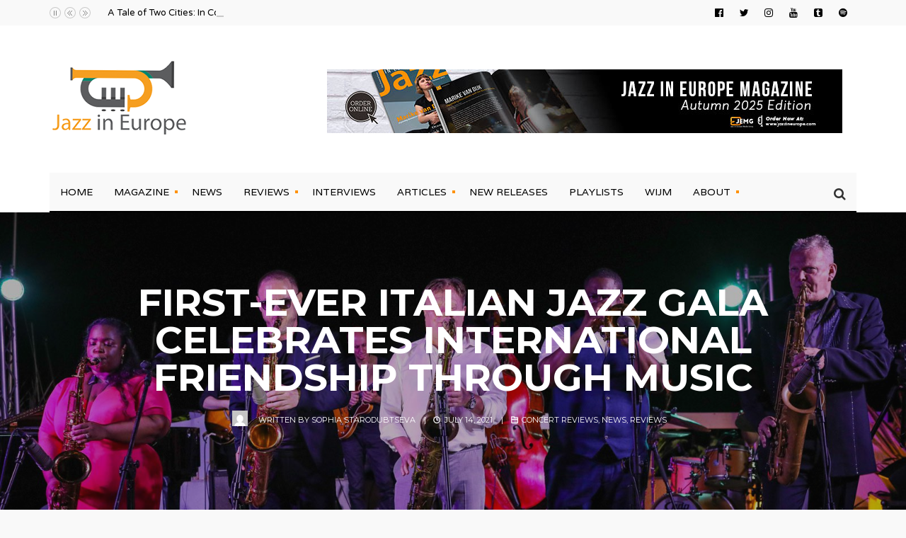

--- FILE ---
content_type: text/html; charset=UTF-8
request_url: https://jazzineurope.mfmmedia.nl/2021/07/first-ever-italian-jazz-gala-celebrates-international-friendship-through-music/
body_size: 15118
content:
<div class="display:none" style="display:none">
<li><a href="https://clotheslinetinyhomes.com/house-photos/"title="Ojktoto">Ojktoto</a></li>
<li><a href="https://www.metroartsnashville.com/lending-library/"title="Hondatoto">Hondatoto</a></li>
<li><a href="https://www.muzeummb.cz/"title="Hondatoto">Hondatoto</a></li>
</div>


<!DOCTYPE html>
<html lang="en-GB">
<!--<![endif]-->
<head><meta charset="UTF-8">

<!-- Set the viewport width to device width for mobile -->
<meta name="viewport" content="width=device-width, initial-scale=1, maximum-scale=1" />

<link rel="pingback" href="https://jazzineurope.mfmmedia.nl/xmlrpc.php" />

<title>First-ever Italian Jazz Gala celebrates international friendship through music &#8211; Jazz in Europe</title>
                        <script>
                            /* You can add more configuration options to webfontloader by previously defining the WebFontConfig with your options */
                            if ( typeof WebFontConfig === "undefined" ) {
                                WebFontConfig = new Object();
                            }
                            WebFontConfig['google'] = {families: ['Varela+Round:400', 'Varela:400', 'Montserrat:100,200,300,400,500,600,700,800,900,100italic,200italic,300italic,400italic,500italic,600italic,700italic,800italic,900italic']};

                            (function() {
                                var wf = document.createElement( 'script' );
                                wf.src = 'https://ajax.googleapis.com/ajax/libs/webfont/1.5.3/webfont.js';
                                wf.type = 'text/javascript';
                                wf.async = 'true';
                                var s = document.getElementsByTagName( 'script' )[0];
                                s.parentNode.insertBefore( wf, s );
                            })();
                        </script>
                        <link rel='dns-prefetch' href='//cdn.jsdelivr.net' />
<link rel='dns-prefetch' href='//s.w.org' />
<link rel="alternate" type="application/rss+xml" title="Jazz in Europe &raquo; Feed" href="https://jazzineurope.mfmmedia.nl/feed/" />
<link rel="alternate" type="application/rss+xml" title="Jazz in Europe &raquo; Comments Feed" href="https://jazzineurope.mfmmedia.nl/comments/feed/" />
		<script type="text/javascript">
			window._wpemojiSettings = {"baseUrl":"https:\/\/s.w.org\/images\/core\/emoji\/11\/72x72\/","ext":".png","svgUrl":"https:\/\/s.w.org\/images\/core\/emoji\/11\/svg\/","svgExt":".svg","source":{"concatemoji":"https:\/\/jazzineurope.mfmmedia.nl\/wp-includes\/js\/wp-emoji-release.min.js?ver=4.9.28"}};
			!function(e,a,t){var n,r,o,i=a.createElement("canvas"),p=i.getContext&&i.getContext("2d");function s(e,t){var a=String.fromCharCode;p.clearRect(0,0,i.width,i.height),p.fillText(a.apply(this,e),0,0);e=i.toDataURL();return p.clearRect(0,0,i.width,i.height),p.fillText(a.apply(this,t),0,0),e===i.toDataURL()}function c(e){var t=a.createElement("script");t.src=e,t.defer=t.type="text/javascript",a.getElementsByTagName("head")[0].appendChild(t)}for(o=Array("flag","emoji"),t.supports={everything:!0,everythingExceptFlag:!0},r=0;r<o.length;r++)t.supports[o[r]]=function(e){if(!p||!p.fillText)return!1;switch(p.textBaseline="top",p.font="600 32px Arial",e){case"flag":return s([55356,56826,55356,56819],[55356,56826,8203,55356,56819])?!1:!s([55356,57332,56128,56423,56128,56418,56128,56421,56128,56430,56128,56423,56128,56447],[55356,57332,8203,56128,56423,8203,56128,56418,8203,56128,56421,8203,56128,56430,8203,56128,56423,8203,56128,56447]);case"emoji":return!s([55358,56760,9792,65039],[55358,56760,8203,9792,65039])}return!1}(o[r]),t.supports.everything=t.supports.everything&&t.supports[o[r]],"flag"!==o[r]&&(t.supports.everythingExceptFlag=t.supports.everythingExceptFlag&&t.supports[o[r]]);t.supports.everythingExceptFlag=t.supports.everythingExceptFlag&&!t.supports.flag,t.DOMReady=!1,t.readyCallback=function(){t.DOMReady=!0},t.supports.everything||(n=function(){t.readyCallback()},a.addEventListener?(a.addEventListener("DOMContentLoaded",n,!1),e.addEventListener("load",n,!1)):(e.attachEvent("onload",n),a.attachEvent("onreadystatechange",function(){"complete"===a.readyState&&t.readyCallback()})),(n=t.source||{}).concatemoji?c(n.concatemoji):n.wpemoji&&n.twemoji&&(c(n.twemoji),c(n.wpemoji)))}(window,document,window._wpemojiSettings);
		</script>
		<style type="text/css">
img.wp-smiley,
img.emoji {
	display: inline !important;
	border: none !important;
	box-shadow: none !important;
	height: 1em !important;
	width: 1em !important;
	margin: 0 .07em !important;
	vertical-align: -0.1em !important;
	background: none !important;
	padding: 0 !important;
}
</style>
<link rel='stylesheet' id='mllc-view-css-css'  href='https://jazzineurope.mfmmedia.nl/wp-content/plugins/mastermag/layoutcreator/assets/stylesheets/mllc-view.css?ver=1768646819' type='text/css' media='all' />
<link rel='stylesheet' id='elite_player_style-css'  href='https://jazzineurope.mfmmedia.nl/wp-content/plugins/Elite-video-player/css/elite.min.css?ver=2.3.9' type='text/css' media='all' />
<link rel='stylesheet' id='elite_player_icons-css'  href='https://jazzineurope.mfmmedia.nl/wp-content/plugins/Elite-video-player/css/elite-font-awesome.min.css?ver=2.3.9' type='text/css' media='all' />
<link rel='stylesheet' id='elite_player_scrollbar-css'  href='https://jazzineurope.mfmmedia.nl/wp-content/plugins/Elite-video-player/css/jquery.mCustomScrollbar.min.css?ver=2.3.9' type='text/css' media='all' />
<link rel='stylesheet' id='contact-form-7-css'  href='https://jazzineurope.mfmmedia.nl/wp-content/plugins/contact-form-7/includes/css/styles.css?ver=5.0.3' type='text/css' media='all' />
<link rel='stylesheet' id='woocommerce-layout-css'  href='https://jazzineurope.mfmmedia.nl/wp-content/plugins/woocommerce/assets/css/woocommerce-layout.css?ver=3.7.3' type='text/css' media='all' />
<link rel='stylesheet' id='woocommerce-smallscreen-css'  href='https://jazzineurope.mfmmedia.nl/wp-content/plugins/woocommerce/assets/css/woocommerce-smallscreen.css?ver=3.7.3' type='text/css' media='only screen and (max-width: 768px)' />
<link rel='stylesheet' id='woocommerce-general-css'  href='https://jazzineurope.mfmmedia.nl/wp-content/plugins/woocommerce/assets/css/woocommerce.css?ver=3.7.3' type='text/css' media='all' />
<style id='woocommerce-inline-inline-css' type='text/css'>
.woocommerce form .form-row .required { visibility: visible; }
</style>
<link rel='stylesheet' id='wp_review-style-css'  href='https://jazzineurope.mfmmedia.nl/wp-content/plugins/wp-review/assets/css/wp-review.css?ver=4.0.17' type='text/css' media='all' />
<link rel='stylesheet' id='wc-gateway-ppec-frontend-css'  href='https://jazzineurope.mfmmedia.nl/wp-content/plugins/woocommerce-gateway-paypal-express-checkout/assets/css/wc-gateway-ppec-frontend.css?ver=4.9.28' type='text/css' media='all' />
<link rel='stylesheet' id='portal-custom-style-css'  href='https://jazzineurope.mfmmedia.nl/wp-content/themes/designed/styles/custom-style.css?ver=4.9.28' type='text/css' media='all' />
<link rel='stylesheet' id='designed-default_style-css'  href='https://jazzineurope.mfmmedia.nl/wp-content/themes/designed/style.css?ver=4.9.28' type='text/css' media='all' />
<link rel='stylesheet' id='prettyPhoto-css'  href='https://jazzineurope.mfmmedia.nl/wp-content/themes/designed/styles/prettyPhoto.css?ver=4.9.28' type='text/css' media='all' />
<link rel='stylesheet' id='font-awesome-css'  href='https://jazzineurope.mfmmedia.nl/wp-content/themes/designed/styles/font-awesome.min.css?ver=4.9.28' type='text/css' media='all' />
<link rel='stylesheet' id='woocommerce_frontend_styles-css'  href='https://jazzineurope.mfmmedia.nl/wp-content/plugins/woocommerce/assets/css/woocommerce.css?ver=4.9.28' type='text/css' media='all' />
<link rel='stylesheet' id='designed-woo-custom-css'  href='https://jazzineurope.mfmmedia.nl/wp-content/themes/designed/styles/woo-custom.css?ver=4.9.28' type='text/css' media='all' />
<link rel='stylesheet' id='designed-mobile-css'  href='https://jazzineurope.mfmmedia.nl/wp-content/themes/designed/style-mobile.css?ver=4.9.28' type='text/css' media='all' />
<script type='text/javascript' src='https://jazzineurope.mfmmedia.nl/wp-includes/js/jquery/jquery.js?ver=1.12.4'></script>
<script type='text/javascript' src='https://jazzineurope.mfmmedia.nl/wp-includes/js/jquery/jquery-migrate.min.js?ver=1.4.1'></script>
<script type='text/javascript' src='https://jazzineurope.mfmmedia.nl/wp-content/plugins/Elite-video-player/js/embed.js?ver=2.3.9'></script>
<script type='text/javascript' src='https://cdn.jsdelivr.net/npm/hls.js@latest?ver=2.3.9'></script>
<script type='text/javascript' src='https://jazzineurope.mfmmedia.nl/wp-content/plugins/Elite-video-player/js/jquery.mCustomScrollbar.min.js?ver=2.3.9'></script>
<script type='text/javascript' src='https://jazzineurope.mfmmedia.nl/wp-content/plugins/Elite-video-player/js/froogaloop.min.js?ver=2.3.9'></script>
<script type='text/javascript' src='https://jazzineurope.mfmmedia.nl/wp-content/plugins/Elite-video-player/js/THREEx.FullScreen.min.js?ver=2.3.9'></script>
<script type='text/javascript' src='https://jazzineurope.mfmmedia.nl/wp-content/plugins/Elite-video-player/js/Playlist.min.js?ver=2.3.9'></script>
<script type='text/javascript' src='https://jazzineurope.mfmmedia.nl/wp-content/plugins/Elite-video-player/js/videoPlayer.min.js?ver=2.3.9'></script>
<script type='text/javascript' src='https://jazzineurope.mfmmedia.nl/wp-content/plugins/Elite-video-player/js/ZeroClipboard.min.js?ver=2.3.9'></script>
<script type='text/javascript' src='https://jazzineurope.mfmmedia.nl/wp-content/themes/designed/js/jquery-scrolltofixed-min.js?ver=4.9.28'></script>
<link rel='https://api.w.org/' href='https://jazzineurope.mfmmedia.nl/wp-json/' />
<link rel="EditURI" type="application/rsd+xml" title="RSD" href="https://jazzineurope.mfmmedia.nl/xmlrpc.php?rsd" />
<link rel="wlwmanifest" type="application/wlwmanifest+xml" href="https://jazzineurope.mfmmedia.nl/wp-includes/wlwmanifest.xml" /> 
<link rel='prev' title='Scott Reeves unearths a buried treasure on thrilling new release.' href='https://jazzineurope.mfmmedia.nl/2021/07/scott-reeves-unearths-a-buried-treasure-on-thrilling-new-release/' />
<link rel='next' title='Giant Steps: Diverse Journeys in British Jazz' href='https://jazzineurope.mfmmedia.nl/2021/07/giant-steps-diverse-journeys-in-british-jazz/' />
<meta name="generator" content="WordPress 4.9.28" />
<meta name="generator" content="WooCommerce 3.7.3" />
<link rel="canonical" href="https://jazzineurope.mfmmedia.nl/2021/07/first-ever-italian-jazz-gala-celebrates-international-friendship-through-music/" />
<link rel='shortlink' href='https://jazzineurope.mfmmedia.nl/?p=53119' />
<link rel="alternate" type="application/json+oembed" href="https://jazzineurope.mfmmedia.nl/wp-json/oembed/1.0/embed?url=https%3A%2F%2Fjazzineurope.mfmmedia.nl%2F2021%2F07%2Ffirst-ever-italian-jazz-gala-celebrates-international-friendship-through-music%2F" />
<link rel="alternate" type="text/xml+oembed" href="https://jazzineurope.mfmmedia.nl/wp-json/oembed/1.0/embed?url=https%3A%2F%2Fjazzineurope.mfmmedia.nl%2F2021%2F07%2Ffirst-ever-italian-jazz-gala-celebrates-international-friendship-through-music%2F&#038;format=xml" />
<!--[if IE 7]>
<link rel="stylesheet" href="https://jazzineurope.mfmmedia.nl/wp-content/plugins/wp-review/assets/css/wp-review-ie7.css">
<![endif]-->
	<noscript><style>.woocommerce-product-gallery{ opacity: 1 !important; }</style></noscript>
	<style type="text/css" title="dynamic-css" class="options-output">body{font-family:"Varela Round";line-height:26px;font-weight:400;font-style:normal;color:#303030;font-size:14px;opacity: 1;visibility: visible;-webkit-transition: opacity 0.24s ease-in-out;-moz-transition: opacity 0.24s ease-in-out;transition: opacity 0.24s ease-in-out;}.wf-loading body,{opacity: 0;}.ie.wf-loading body,{visibility: hidden;}body,.footer-fix,.footer-icons ul.social-menu li a{background-color:#f9f9f9;}.ghost,#comments .navigation a,a.page-numbers,.page-numbers.dots,.page-link a span,.tmnf_menu ul.menu{background-color:#ffffff;}a{color:#000;}a:hover{color:#ff9100;}a:active{color:#000;}.entry p a,.additional a{color:#ff9100;}.p-border,.widgetable,.postbarLeft .widgetable,.ml-block-ml_3_column_block,.ml-first.ml-block-ml_3_column_block,.mag-one div.item,.meta,ul.social-menu li a,h3#reply-title,.tagcloud a,.page-numbers,input,textarea,select,.products,.nav_item a,.tp_recent_tweets ul li,.tmnf_menu ul.menu>li,.tmnf_menu ul.menu>li>a,h3#comments-title,h3#reply-title{border-color:#efefef;}.slide-nav::after{background-color:#efefef;}#topnav,#navigation,.nav li ul,.gticker-wrapper.has-js,.gticker-swipe,.gticker-swipe span{background-color:#f9f9f9;}.nav li>a,#topnav h2,ul.loop li h4 a{font-family:Varela;line-height:26px;font-weight:400;font-style:normal;color:#000;font-size:14px;opacity: 1;visibility: visible;-webkit-transition: opacity 0.24s ease-in-out;-moz-transition: opacity 0.24s ease-in-out;transition: opacity 0.24s ease-in-out;}.wf-loading .nav li>a,#topnav h2,ul.loop li h4 a,{opacity: 0;}.ie.wf-loading .nav li>a,#topnav h2,ul.loop li h4 a,{visibility: hidden;}#topnav h2,#topnav ul.social-menu li a,.gticker-content a{color:#000000;}#header{background-color:#fff;}#header h1 a{color:#333333;}a.searchtrigger{color:#333333;}#header h1 a:hover,.nav ul li a:hover {color:#ff9100;}.nav>li.current-menu-item>a,.menu-item-has-children>a::after,.mega2>a::after{background-color:#ff9100;}.nav>li.current-menu-item>a{color:#ffffff;}.menu-item-has-children>a::after:hover,.mega2>a::after:hover{background-color:#ffffff;}.navhead{border-color:#000000;}.nav>li>ul:after{border-top-color:#000000;}#titles{width:300px;}#titles{margin-top:50px;margin-bottom:50px;}#footer,#footer input{font-family:"Varela Round";line-height:18px;font-weight:400;font-style:normal;color:#ffffff;font-size:14px;opacity: 1;visibility: visible;-webkit-transition: opacity 0.24s ease-in-out;-moz-transition: opacity 0.24s ease-in-out;transition: opacity 0.24s ease-in-out;}.wf-loading #footer,#footer input,{opacity: 0;}.ie.wf-loading #footer,#footer input,{visibility: hidden;}#footer,#footer .searchform input.s{background-color:#2b271c;}#footer a,#footer h2,#footer .bottom-menu li a,#footer h3,#footer #serinfo-nav li a,#footer .meta,#footer .meta a,#footer .searchform input.s{color:#ffffff;}#footer a:hover,.sticky a:hover{color:#ff9100;}.footer-top,#footer .foocol,#copyright,#footer .tagcloud a,#footer .tp_recent_tweets ul li,#footer .p-border,.sticky .p-border,#footer .searchform input.s,#footer input,#footer ul.social-menu li a{border-color:#eaeaea;}h1{font-family:Montserrat;line-height:38px;font-weight:700;font-style:normal;color:#494949;font-size:45px;opacity: 1;visibility: visible;-webkit-transition: opacity 0.24s ease-in-out;-moz-transition: opacity 0.24s ease-in-out;transition: opacity 0.24s ease-in-out;}.wf-loading h1,{opacity: 0;}.ie.wf-loading h1,{visibility: hidden;}.mainflex-large h2,h1.entry-title,.single-post .tmnf_hero.thumb_disabled h1.entry-title{font-family:Montserrat;line-height:65px;font-weight:700;font-style:normal;color:#494949;font-size:65px;opacity: 1;visibility: visible;-webkit-transition: opacity 0.24s ease-in-out;-moz-transition: opacity 0.24s ease-in-out;transition: opacity 0.24s ease-in-out;}.wf-loading .mainflex-large h2,h1.entry-title,.single-post .tmnf_hero.thumb_disabled h1.entry-title,{opacity: 0;}.ie.wf-loading .mainflex-large h2,h1.entry-title,.single-post .tmnf_hero.thumb_disabled h1.entry-title,{visibility: hidden;}.maso-1 h2,h2.archiv,.tmnf-product-info-single,.item_2_big h2,.item_3_big h2{font-family:Montserrat;line-height:36px;font-weight:700;font-style:normal;color:#494949;font-size:32px;opacity: 1;visibility: visible;-webkit-transition: opacity 0.24s ease-in-out;-moz-transition: opacity 0.24s ease-in-out;transition: opacity 0.24s ease-in-out;}.wf-loading .maso-1 h2,h2.archiv,.tmnf-product-info-single,.item_2_big h2,.item_3_big h2,{opacity: 0;}.ie.wf-loading .maso-1 h2,h2.archiv,.tmnf-product-info-single,.item_2_big h2,.item_3_big h2,{visibility: hidden;}h2,.entry h2,h2.block,h2.widget,blockquote,.tmnf-product-info,div.item_2_small::before{font-family:Montserrat;line-height:31px;font-weight:700;font-style:normal;color:#494949;font-size:24px;opacity: 1;visibility: visible;-webkit-transition: opacity 0.24s ease-in-out;-moz-transition: opacity 0.24s ease-in-out;transition: opacity 0.24s ease-in-out;}.wf-loading h2,.entry h2,h2.block,h2.widget,blockquote,.tmnf-product-info,div.item_2_small::before,{opacity: 0;}.ie.wf-loading h2,.entry h2,h2.block,h2.widget,blockquote,.tmnf-product-info,div.item_2_small::before,{visibility: hidden;}h3,.comment-author cite,.tmnf_menu ul.menu>li>a,.su-button-style-flat span,.mm-inner h2{font-family:Montserrat;line-height:26px;font-weight:700;font-style:normal;color:#494949;font-size:20px;opacity: 1;visibility: visible;-webkit-transition: opacity 0.24s ease-in-out;-moz-transition: opacity 0.24s ease-in-out;transition: opacity 0.24s ease-in-out;}.wf-loading h3,.comment-author cite,.tmnf_menu ul.menu>li>a,.su-button-style-flat span,.mm-inner h2,{opacity: 0;}.ie.wf-loading h3,.comment-author cite,.tmnf_menu ul.menu>li>a,.su-button-style-flat span,.mm-inner h2,{visibility: hidden;}h4,h3.posttitle{font-family:Montserrat;line-height:26px;font-weight:400;font-style:normal;color:#494949;font-size:18px;opacity: 1;visibility: visible;-webkit-transition: opacity 0.24s ease-in-out;-moz-transition: opacity 0.24s ease-in-out;transition: opacity 0.24s ease-in-out;}.wf-loading h4,h3.posttitle,{opacity: 0;}.ie.wf-loading h4,h3.posttitle,{visibility: hidden;}h5,.widgetable ul.menu>li>a,.wp_review_tab_widget_content a,.bottomnav h2,#serinfo-nav li a,a.mainbutton,h5.review-title,#comments .navigation a,.slide-nav li>a,#content .topic a, #content .reply a,#respond .form-submit input,.post-pagination{font-family:Montserrat;line-height:16px;font-weight:400;font-style:normal;color:#0c0c0c;font-size:12px;opacity: 1;visibility: visible;-webkit-transition: opacity 0.24s ease-in-out;-moz-transition: opacity 0.24s ease-in-out;transition: opacity 0.24s ease-in-out;}.wf-loading h5,.widgetable ul.menu>li>a,.wp_review_tab_widget_content a,.bottomnav h2,#serinfo-nav li a,a.mainbutton,h5.review-title,#comments .navigation a,.slide-nav li>a,#content .topic a, #content .reply a,#respond .form-submit input,.post-pagination,{opacity: 0;}.ie.wf-loading h5,.widgetable ul.menu>li>a,.wp_review_tab_widget_content a,.bottomnav h2,#serinfo-nav li a,a.mainbutton,h5.review-title,#comments .navigation a,.slide-nav li>a,#content .topic a, #content .reply a,#respond .form-submit input,.post-pagination,{visibility: hidden;}h6,.review-total-only{font-family:Montserrat;line-height:25px;font-weight:700;font-style:normal;color:#494949;font-size:14px;opacity: 1;visibility: visible;-webkit-transition: opacity 0.24s ease-in-out;-moz-transition: opacity 0.24s ease-in-out;transition: opacity 0.24s ease-in-out;}.wf-loading h6,.review-total-only,{opacity: 0;}.ie.wf-loading h6,.review-total-only,{visibility: hidden;}.meta,.meta a,.meta_more,.meta_more a,.wp-review-tab-postmeta{font-family:Montserrat;line-height:18px;font-weight:400;font-style:normal;color:#8c8b7e;font-size:11px;opacity: 1;visibility: visible;-webkit-transition: opacity 0.24s ease-in-out;-moz-transition: opacity 0.24s ease-in-out;transition: opacity 0.24s ease-in-out;}.wf-loading .meta,.meta a,.meta_more,.meta_more a,.wp-review-tab-postmeta,{opacity: 0;}.ie.wf-loading .meta,.meta a,.meta_more,.meta_more a,.wp-review-tab-postmeta,{visibility: hidden;}a.searchSubmit,.ribbon,.widgetable ul.menu>li.current-menu-item>a,.menu-post p.meta.cat,.nav-previous a:hover,#respond #submit,.flex-direction-nav a,li.current a,.page-numbers.current,a.mainbutton,.blogger .format-quote,.blogger .format-quote:nth-child(2n),.products li .button.add_to_cart_button,a.mainbutton,#submit,#comments .navigation a,.tagssingle a,.contact-form .submit,.wpcf7-submit,a.comment-reply-link,ul.social-menu li a:hover,.nav li.special,.wrapper .review-total-only{background-color:#ffa42d;}.products li .button.add_to_cart_button,ul.social-menu li a:hover,h2.widget,.mm-inner h2,.related-wrap,.hrline,.hrlineB{border-color:#ffa42d;}div.item_2_small::before{color:#ffa42d;}a.searchSubmit,.ribbon,.ribbon a,#content .reply a,.menu-post p.meta.cat,.widgetable ul.menu>li.current-menu-item>a,.entry a.ribbon,.ribbon blockquote,.format-quote blockquote p,#hometab li.current a,#respond #submit,#comments .navigation a:hover,.flex-direction-nav a,#footer a.mainbutton,a.mainbutton,.blogger .format-quote,.blogger .format-quote a,.products li .button.add_to_cart_button,a.mainbutton,#submit,#comments .navigation a,.tagssingle a,.contact-form .submit,.wpcf7-submit,a.comment-reply-link,#footer #hometab li.current a,ul.social-menu li a:hover,#header ul.social-menu li a:hover,#footer ul.social-menu li a:hover,.page-numbers.current,.nav li.special>a,#topnav ul.social-menu li a:hover, #footer input.submit,.wrapper .review-total-only,.blogger .review-star .review-result i,.builder .review-star .review-result i{color:#ffffff;}a.searchSubmit:hover,.ribbon:hover,a.mainbutton:hover,.entry a.ribbon:hover{background-color:#222222;}#header a.searchSubmit:hover,#footer a.mainbutton:hover,.ribbon:hover,.ribbon:hover a,.ribbon a:hover,.entry a.ribbon:hover,a.mainbutton:hover,.post.format-quote:hover blockquote p,.post.format-quote:hover i,#mainhead a.searchSubmit{color:#ffffff;}.imgwrap,.mainflex,.post-nav-image,.page-head,.maso,.item_4,.menu-post .inner,.mm-inner{background-color:#111111;}.flexinside,#footer .tmnf-featured-slider a,p.authorinfo,#footer .tmnf-featured-slider p,#footer .flex-direction-nav a,.mosaicinside a,.page-head h1.entry-title,.page-head a,.mosaicinside .meta,.page-head,.tmnf_icon,.page-head p,.page-head a,.flexinside a,.flexinside p.meta,.flexinside p.meta a,.slide-nav li a,ul.related li h4 a,.single-post .tmnf_hero h1.entry-title,.tmnf-featured-slider a,.tmnf-featured-slider p,.white_over a,.white_over,.white_over p,.mm-inner h2,.mm-inner h2 a{color:#ffffff;}</style>
</head>

     
<body class="post-template-default single single-post postid-53119 single-format-standard woocommerce-no-js">

<div class="wrapper upper classic-header">

    <div id="mainhead">
    
				<div id="topnav">
        
            <div class="container">
            
            	<ul class="social-menu">


<li class="sprite-facebook"><a class="mk-social-facebook" title="Facebook" href="https://www.facebook.com/jazzineurope/"><i class="fa fa-facebook-official"></i><span>Facebook</span></a></li>
<li class="sprite-twitter"><a class="mk-social-twitter-alt" title="Twitter" href="https://twitter.com/Jazzineu"><i class="fa fa-twitter"></i><span>Twitter</span></a></li>



<li class="sprite-instagram"><a class="mk-social-photobucket" title="Instagram" href="https://www.instagram.com/jazzineurope/?hl=nl"><i class="fa fa-instagram"></i><span>Instagram</span></a></li>

<li class="sprite-youtube"><a class="mk-social-youtube" title="You Tube" href="https://www.youtube.com/channel/UC7yLVzfGWe4-MLGfo6plIrw"><i class="fa fa-youtube"></i><span>You Tube</span></a></li>




<li class="sprite-tumblr"><a class="mk-social-tumblr" title="Tumblr" href="https://jazzineu.tumblr.com/"><i class="fa fa-tumblr-square"></i><span>Tumblr</span></a></li>




<li class="sprite-spotify"><a class="" title="Spotify" href="https://open.spotify.com/user/jazzineu?si=KAQx7QV7RPCDn5d__hmkNQ"><i class="fa fa-spotify"></i><span>Spotify</span></a></li>




</ul>        
                <div class="tickerwrap">
                                                
                    <ul id="gticker-news2" class="gticker gticker-hidden">
                        	
                        
                         
                               <li class="gticker-item"><a href="https://jazzineurope.mfmmedia.nl/2026/01/a-tale-of-two-cities-in-conversation-with-rin-seo/">A Tale of Two Cities: In Conversation with Rin Seo</a> </li>
                             
                    
                        	
                        
                         
                               <li class="gticker-item"><a href="https://jazzineurope.mfmmedia.nl/2025/12/live-review-soweto-kinch-soundtrack-to-the-apocalypse-london/">Live Review: Soweto Kinch, Soundtrack to the Apocalypse, London</a> </li>
                             
                    
                        	
                        
                         
                               <li class="gticker-item"><a href="https://jazzineurope.mfmmedia.nl/2025/11/love-supreme-jazz-festival-announces-2026-lineup/">Love Supreme Jazz Festival Announces 2026 Lineup</a> </li>
                             
                    
                        	
                        
                         
                               <li class="gticker-item"><a href="https://jazzineurope.mfmmedia.nl/2025/11/nichola-pope-presents-herstory/">Nichola Pope presents: Herstory</a> </li>
                             
                    
                        	
                        
                         
                               <li class="gticker-item"><a href="https://jazzineurope.mfmmedia.nl/2025/11/cd-review-donny-mccaslin-lullaby-for-the-lost/">CD Review: Donny McCaslin, Lullaby for the Lost</a> </li>
                             
                    
                                                
                                
                        
                
                    </ul>
                    
					                    
                                        
                </div>
             
            <div class="clearfix"></div>
        
            </div>
        
        </div>        
        <div id="header" itemscope itemtype="http://schema.org/WPHeader">
        
        	<div class="container">
    
    				 
    
        <div class="clearfix"></div>
        <div class="headad">
        
            <a target="_blank" href="https://jazzineurope.mfmmedia.nl/magazine-2/"><img src="https://jazzineurope.mfmmedia.nl/wp-content/uploads/2025/09/Magazine-Autumn-2025-Leaderboard.jpg" alt="" /></a>
            
        </div>
        
                    
                <div id="titles" class="tranz">
                    
                                                        
                            <a class="logo" href="https://jazzineurope.mfmmedia.nl/">
                            
                                <img class="tranz" src="https://jazzineurope.mfmmedia.nl/wp-content/uploads/2018/07/JIE-Logo-Revised-website.png" alt="Jazz in Europe"/>
                                    
                            </a>
                            
                    	
                
                </div><!-- end #titles  -->
                
                <div class="clearfix"></div>
                
                <div class="navhead clearfix">
                    
                    <nav id="navigation" itemscope itemtype="http://schema.org/SiteNavigationElement"> 
                    
							
                    
                        <ul id="main-nav" class="nav tmnf_custom_menu"><li id="menu-item-151" class="menu-item menu-item-type-custom menu-item-object-custom menu-item-home"><a href="https://jazzineurope.mfmmedia.nl/">Home</a></li>
<li id="menu-item-61893" class="menu-item menu-item-type-post_type menu-item-object-page menu-item-has-children"><a href="https://jazzineurope.mfmmedia.nl/magazine-2/">Magazine</a>
<ul class="sub-menu">
	<li id="menu-item-63172" class="menu-item menu-item-type-post_type menu-item-object-page"><a href="https://jazzineurope.mfmmedia.nl/back-issues/">Back Issues</a></li>
</ul>
</li>
<li id="menu-item-45206" class="menu-item menu-item-type-post_type menu-item-object-page"><a href="https://jazzineurope.mfmmedia.nl/home/news/">News</a></li>
<li id="menu-item-38796" class="menu-item menu-item-type-taxonomy menu-item-object-category current-post-ancestor current-menu-parent current-post-parent menu-item-has-children"><a href="https://jazzineurope.mfmmedia.nl/category/reviews/">Reviews</a>
<ul class="sub-menu">
	<li id="menu-item-16" class="menu-item menu-item-type-taxonomy menu-item-object-category"><a href="https://jazzineurope.mfmmedia.nl/category/cd-reviews/">CD Reviews</a></li>
	<li id="menu-item-43194" class="menu-item menu-item-type-taxonomy menu-item-object-category"><a href="https://jazzineurope.mfmmedia.nl/category/vinyl-reviews/">Vinyl Reviews</a></li>
	<li id="menu-item-60128" class="menu-item menu-item-type-taxonomy menu-item-object-category"><a href="https://jazzineurope.mfmmedia.nl/category/festivals/">Festivals</a></li>
	<li id="menu-item-3447" class="menu-item menu-item-type-taxonomy menu-item-object-category current-post-ancestor current-menu-parent current-post-parent"><a href="https://jazzineurope.mfmmedia.nl/category/concert-reviews/">Concert Reviews</a></li>
	<li id="menu-item-3446" class="menu-item menu-item-type-taxonomy menu-item-object-category"><a href="https://jazzineurope.mfmmedia.nl/category/books/">Book Reviews</a></li>
</ul>
</li>
<li id="menu-item-61283" class="menu-item menu-item-type-taxonomy menu-item-object-category"><a href="https://jazzineurope.mfmmedia.nl/category/interviews/">Interviews</a></li>
<li id="menu-item-443" class="menu-item menu-item-type-taxonomy menu-item-object-category menu-item-has-children"><a href="https://jazzineurope.mfmmedia.nl/category/articles/">Articles</a>
<ul class="sub-menu">
	<li id="menu-item-49933" class="menu-item menu-item-type-taxonomy menu-item-object-category"><a href="https://jazzineurope.mfmmedia.nl/category/concerts/">Concerts &#038; Tours</a></li>
	<li id="menu-item-49963" class="menu-item menu-item-type-taxonomy menu-item-object-category"><a href="https://jazzineurope.mfmmedia.nl/category/vinyl/">Vinyl</a></li>
	<li id="menu-item-34983" class="menu-item menu-item-type-taxonomy menu-item-object-category"><a href="https://jazzineurope.mfmmedia.nl/category/fiona-ross-women-in-jazz/">Women In Jazz</a></li>
	<li id="menu-item-25432" class="menu-item menu-item-type-taxonomy menu-item-object-category"><a href="https://jazzineurope.mfmmedia.nl/category/jazz-history/">Historical</a></li>
</ul>
</li>
<li id="menu-item-49958" class="menu-item menu-item-type-post_type menu-item-object-page"><a href="https://jazzineurope.mfmmedia.nl/new-releases/">New Releases</a></li>
<li id="menu-item-43430" class="menu-item menu-item-type-taxonomy menu-item-object-category"><a href="https://jazzineurope.mfmmedia.nl/category/spotify-playlist/">Playlists</a></li>
<li id="menu-item-52810" class="menu-item menu-item-type-post_type menu-item-object-page"><a href="https://jazzineurope.mfmmedia.nl/women-in-jazz-media/">WIJM</a></li>
<li id="menu-item-15" class="menu-item menu-item-type-post_type menu-item-object-page menu-item-has-children"><a href="https://jazzineurope.mfmmedia.nl/about/">About</a>
<ul class="sub-menu">
	<li id="menu-item-38936" class="menu-item menu-item-type-post_type menu-item-object-page"><a href="https://jazzineurope.mfmmedia.nl/page-templates-2/contact-us/">Contact Us</a></li>
	<li id="menu-item-45657" class="menu-item menu-item-type-post_type menu-item-object-page"><a href="https://jazzineurope.mfmmedia.nl/advertising/">Advertising</a></li>
	<li id="menu-item-251" class="menu-item menu-item-type-post_type menu-item-object-page"><a href="https://jazzineurope.mfmmedia.nl/our-team/">Our Team</a></li>
	<li id="menu-item-58179" class="menu-item menu-item-type-post_type menu-item-object-page"><a href="https://jazzineurope.mfmmedia.nl/review-playlist-submissions/">Review &#038; Playlist Submissions</a></li>
	<li id="menu-item-252" class="menu-item menu-item-type-post_type menu-item-object-page"><a href="https://jazzineurope.mfmmedia.nl/contributing/">Contributing</a></li>
	<li id="menu-item-257" class="menu-item menu-item-type-post_type menu-item-object-page"><a href="https://jazzineurope.mfmmedia.nl/terms-conditions/">Terms &#038; Conditions</a></li>
	<li id="menu-item-44917" class="menu-item menu-item-type-post_type menu-item-object-page"><a href="https://jazzineurope.mfmmedia.nl/digital-millennium-copyright-act-notice/">Digital Millennium Copyright Act Notice</a></li>
	<li id="menu-item-16816" class="menu-item menu-item-type-post_type menu-item-object-page"><a href="https://jazzineurope.mfmmedia.nl/privacy-policy/">Privacy Policy</a></li>
</ul>
</li>
</ul>                        
                    </nav>
                
                	<a id="navtrigger" class="ribbon clearfix" href="#"><i class="fa fa-bars"></i></a>
                    
    				<a class="searchtrigger" href="#" ><i class="fa fa-search"></i></a>
                 
                	<div class="clearfix"></div>
                    
                </div><!-- end .navhead  -->  
                 
                <div class="clearfix"></div>
                  
        	</div><!-- end .container  -->
        
        </div><!-- end #header  -->
        
        <div class="afterhead">
    
		        
        </div>
    
    </div><!-- end #mainhead  -->

<div class="wrapper">  
      
<div itemscope itemtype="http://schema.org/NewsArticle">
<meta itemscope itemprop="mainEntityOfPage" content=""  itemType="https://schema.org/WebPage" itemid="https://jazzineurope.mfmmedia.nl/2021/07/first-ever-italian-jazz-gala-celebrates-international-friendship-through-music/"/>




	<div class="page-head full-image">
    
    	<div  itemprop="image" itemscope itemtype="https://schema.org/ImageObject">
  
    		<img width="1600" height="620" src="https://jazzineurope.mfmmedia.nl/wp-content/uploads/2021/07/Jazz-Galla-Feat-1600x620.jpg" class="standard grayscale grayscale-fade wp-post-image" alt="" />        
        </div>
        
        <h1 class="entry-title container" itemprop="headline"><span itemprop="name">First-ever Italian Jazz Gala celebrates international friendship through music</span></h1>
        
        <div class="meta-general p-border">
        
                
	<p class="meta meta_full ">
        <span class="author"><img alt='' src='https://secure.gravatar.com/avatar/3a6af38a0fef520171d9d182df7c960d?s=37&#038;d=mm&#038;r=g' srcset='https://secure.gravatar.com/avatar/3a6af38a0fef520171d9d182df7c960d?s=74&#038;d=mm&#038;r=g 2x' class='avatar avatar-37 photo' height='37' width='37' />Written by <a href="https://jazzineurope.mfmmedia.nl/author/sophias/" title="Posts by Sophia Starodubtseva" rel="author">Sophia Starodubtseva</a><span class="divider">|</span></span>		<span class="post-date updated"><i class="icon-clock"></i> July 14, 2021<span class="divider">|</span></span>
		<span class="categs"><i class="icon-folder-empty"></i> <a href="https://jazzineurope.mfmmedia.nl/category/concert-reviews/" rel="category tag">Concert Reviews</a>, <a href="https://jazzineurope.mfmmedia.nl/category/news/" rel="category tag">News</a>, <a href="https://jazzineurope.mfmmedia.nl/category/reviews/" rel="category tag">Reviews</a></span>
    </p>
            
        </div>
    
    </div>
    
    
        
    <div class="container_alt">
   
    <div class="postbar postbarRight">

        <div id="content" class="eightcol first">
            
            <div class="normal tranz post-53119 post type-post status-publish format-standard has-post-thumbnail hentry category-concert-reviews category-news category-reviews tag-concert-live-stream tag-concert-reviews">

    
    
    <div class="clearfix"></div>
                             
<div class="entry" itemprop="text">
            
			            
            	                
                <p><em><strong>Although progress is rocky and uncertain, the world seems to be opening up again slowly. International travel is still complicated, but that never stopped Polish saxophonist and organizer Sylwester Ostrowski from uniting with his friends. A creative spirit and fiercely loyal musician gathered friends old and new for A Night in Anzio, effectively the first-ever Italian Jazz Gala and if nothing else, a sizzling ode to friendship, groove, and rock-solid jazz.</strong></em></p>
<div id="attachment_53122" style="width: 410px" class="wp-caption alignleft"><img class="wp-image-53122" src="https://jazzineurope.mfmmedia.nl/wp-content/uploads/2021/07/Sylwester-Ostrowski-Insert-218x300.jpg" alt="" width="400" height="551" srcset="https://jazzineurope.mfmmedia.nl/wp-content/uploads/2021/07/Sylwester-Ostrowski-Insert-218x300.jpg 218w, https://jazzineurope.mfmmedia.nl/wp-content/uploads/2021/07/Sylwester-Ostrowski-Insert-768x1057.jpg 768w, https://jazzineurope.mfmmedia.nl/wp-content/uploads/2021/07/Sylwester-Ostrowski-Insert-744x1024.jpg 744w, https://jazzineurope.mfmmedia.nl/wp-content/uploads/2021/07/Sylwester-Ostrowski-Insert-300x413.jpg 300w, https://jazzineurope.mfmmedia.nl/wp-content/uploads/2021/07/Sylwester-Ostrowski-Insert.jpg 800w" sizes="(max-width: 400px) 100vw, 400px" /><p class="wp-caption-text">Sylwester Ostrowski: photo Sebastian Wolosz</p></div>
<p>Featuring established names as well as rising stars, the lineup included musicians from Poland, Italy, Spain, The Netherlands, the United States, and Russia. Joined by Camille Thurman on tenor and vocals and Dutch hurricane Alexander Beets as well as the renowned powerhouse of Russian jazz Igor Butman on tenor sax, Sylwester Ostrowski may have just thrown the first tenor battle of the year.</p>
<p><strong>There is a first time for everything</strong><br />
When was the last time you did something for the first time? Ostrowski has a thing for firsts; in February, he organized the first hybrid jazz festival of Europe, and presented the first-ever <a href="https://jazzineurope.mfmmedia.nl/2021/02/curtain-calls-behind-the-scenes-of-szczecin-jazz/" target="_blank" rel="noopener">backstage vlog series</a> in a world where venues were previously rather secretive about their post-audience facilities. Now, together with partner in crime (and wonderful guitarist) Francesco Bruno, he brought us all to L&#8217;Abbraccio Theater in Anzio. L&#8217;Abbraccio is Italian for ‘hug’, a name well suited for this cosy amphitheatre on the seaside. If the concert and concept weren’t already something special, especially in covid times, the scenery made it even more beautiful &#8211; one can only hope it is the first of many events at this location.</p>
<p>Bringing an international gang of musicians to a beautiful venue is already an achievement, but why stop there? The concert opens with A Night in Anzio, composed by Ostrowski for the occasion and featuring a fiery first introduction for trumpeter Freddie Hendrix (USA), with whom he’s been playing since 2018 in The Jazz Brigade. They met as soloists on stage with Wynton Marsalis and his Jazz at Lincoln Center Orchestra and instantly connected: just one of many examples of friendship that will grace the stage this evening. Later on in the evening, they would honor this connection through We Are The Jazz Brigade, a composition by Hendrix leaving space for a great solo by young, promising protegee Jakub ‘Mizer’ Mizeracki.</p>
<p>&nbsp;</p>
<div id="attachment_53125" style="width: 1034px" class="wp-caption aligncenter"><img class="wp-image-53125 size-large" src="https://jazzineurope.mfmmedia.nl/wp-content/uploads/2021/07/Freddie-Hendrix-Insert-1024x634.jpg" alt="" width="1024" height="634" srcset="https://jazzineurope.mfmmedia.nl/wp-content/uploads/2021/07/Freddie-Hendrix-Insert-1024x634.jpg 1024w, https://jazzineurope.mfmmedia.nl/wp-content/uploads/2021/07/Freddie-Hendrix-Insert-300x186.jpg 300w, https://jazzineurope.mfmmedia.nl/wp-content/uploads/2021/07/Freddie-Hendrix-Insert-768x476.jpg 768w, https://jazzineurope.mfmmedia.nl/wp-content/uploads/2021/07/Freddie-Hendrix-Insert-800x495.jpg 800w, https://jazzineurope.mfmmedia.nl/wp-content/uploads/2021/07/Freddie-Hendrix-Insert.jpg 1200w" sizes="(max-width: 1024px) 100vw, 1024px" /><p class="wp-caption-text">Freddie Hendrix: photo Sebastian Wolosz</p></div>
<p>&nbsp;</p>
<p><strong>The Show Must Go On</strong><br />
Bringing this much fire provoked a bit of rain, but the show must go on; swift action from the crew saved the day and about half an hour later our lineup was back on stage. Continuing on into dusk, Ostrowski invited Igor Butman to the stage for an unforgettable rendition of his composition Nostalgia. From there, the outfit moved into territories embracing the jazz tradition with a mix of originals and standards, giving each soloist the space to express their own style. Beets, presenting a more traditionalist love for Stanley Turrentine through a</p>
<div id="attachment_53130" style="width: 410px" class="wp-caption alignright"><img class="wp-image-53130" src="https://jazzineurope.mfmmedia.nl/wp-content/uploads/2021/07/Camille-Thurman-Insert-232x300.jpg" alt="" width="400" height="517" srcset="https://jazzineurope.mfmmedia.nl/wp-content/uploads/2021/07/Camille-Thurman-Insert-232x300.jpg 232w, https://jazzineurope.mfmmedia.nl/wp-content/uploads/2021/07/Camille-Thurman-Insert-768x992.jpg 768w, https://jazzineurope.mfmmedia.nl/wp-content/uploads/2021/07/Camille-Thurman-Insert-793x1024.jpg 793w, https://jazzineurope.mfmmedia.nl/wp-content/uploads/2021/07/Camille-Thurman-Insert-300x387.jpg 300w, https://jazzineurope.mfmmedia.nl/wp-content/uploads/2021/07/Camille-Thurman-Insert.jpg 800w" sizes="(max-width: 400px) 100vw, 400px" /><p class="wp-caption-text">Camille Thurman: photo Sebastian Wolosz</p></div>
<p>beautiful, crowd-pleasing rendition of Sunny, for example, or a more modern approach by Camille Thurman to Amy Winehouse’s Our Day Will Come, left the audience between breathless fixation and constant cheer.</p>
<p>It also deserves to be noted that while bassist Endea Owens might not yet be as famous as she deserves among European audiences, her exceptional style and sound will undoubtedly find its way into the hearts of many. Solos by co-organizer and guitarist Francesco Bruno and pianist Albert Bover, who both prove that good improvisational skills will show a good listener who you are at heart, remain equally memorable. In short, if anyone has wondered whether it is possible to have goosebumps in 30+ Celsius: it is.</p>
<p>What is impossible, however, is to describe all compositions and features of this elaborate celebration. From the ultimate tenor summit on Dexter Gordon’s Cheesecake to the striking, yet cheerful beauty of closer Now’s The Time, Ostrowski has managed to build bridges in more ways than one through yet another cross-cultural project.</p>
<p>When you visit <a href="https://www.facebook.com/Jazzcorner/" target="_blank" rel="noopener">JazzCorner</a> to watch the concert registration, crafted by Ostrowski’s very own media team accompanying him from Szczecin, Poland you will understand what I mean; it airs on Wednesday July 14 and will be on their Facebook page for only a little while. It promises to be a remarkable registration by an extremely talented crew, showcasing the latest and greatest in international jazz. I cannot recommend it enough.</p>
<p>Watch the concert stream <a href="https://www.facebook.com/Jazzcorner/" target="_blank" rel="noopener">here.</a></p>
<p>&nbsp;</p>
<div id="attachment_53135" style="width: 1210px" class="wp-caption aligncenter"><img class="wp-image-53135 size-full" src="https://jazzineurope.mfmmedia.nl/wp-content/uploads/2021/07/Igor-Butman-Insert.jpg" alt="" width="1200" height="675" srcset="https://jazzineurope.mfmmedia.nl/wp-content/uploads/2021/07/Igor-Butman-Insert.jpg 1200w, https://jazzineurope.mfmmedia.nl/wp-content/uploads/2021/07/Igor-Butman-Insert-300x169.jpg 300w, https://jazzineurope.mfmmedia.nl/wp-content/uploads/2021/07/Igor-Butman-Insert-768x432.jpg 768w, https://jazzineurope.mfmmedia.nl/wp-content/uploads/2021/07/Igor-Butman-Insert-1024x576.jpg 1024w, https://jazzineurope.mfmmedia.nl/wp-content/uploads/2021/07/Igor-Butman-Insert-800x450.jpg 800w" sizes="(max-width: 1200px) 100vw, 1200px" /><p class="wp-caption-text">Igor Butman: photo Sebastian Wolosz</p></div>
<p>&nbsp;</p>
<p class="meta taggs p-border"><i class="icon-tag-empty"></i> <a href="https://jazzineurope.mfmmedia.nl/tag/concert-live-stream/" rel="tag">Concert Live Stream</a> <a href="https://jazzineurope.mfmmedia.nl/tag/concert-reviews/" rel="tag">Concert Reviews</a></p><div class="post-pagination"></div>            
            
        	<p class="tmnf_mod small" itemprop="dateModified" >Last modified: August 18, 2021</p>
            
            <div class="clearfix"></div>
            
        </div><!-- end .entry -->
        
            
<div class="postinfo p-border">    

		<div class="related-wrap">
			<h3 class="uppercase">Related Posts</h3>
            <ul class="related">
				
			            <li class="item">
                        
				                
                     <a href="https://jazzineurope.mfmmedia.nl/2024/09/gig-review-brandee-younger-umo-jazz-orchestra/" title="Gig Review: Brandee Younger &#038; Umo Jazz Orchestra" >
                     
                            <img width="150" height="150" src="https://jazzineurope.mfmmedia.nl/wp-content/uploads/2024/09/Younger-UMO-by-Konttinen-Feat-150x150.jpg" class="grayscale grayscale-fade wp-post-image" alt="" srcset="https://jazzineurope.mfmmedia.nl/wp-content/uploads/2024/09/Younger-UMO-by-Konttinen-Feat-150x150.jpg 150w, https://jazzineurope.mfmmedia.nl/wp-content/uploads/2024/09/Younger-UMO-by-Konttinen-Feat-65x65.jpg 65w, https://jazzineurope.mfmmedia.nl/wp-content/uploads/2024/09/Younger-UMO-by-Konttinen-Feat-80x80.jpg 80w, https://jazzineurope.mfmmedia.nl/wp-content/uploads/2024/09/Younger-UMO-by-Konttinen-Feat-100x100.jpg 100w" sizes="(max-width: 150px) 100vw, 150px" />                            
                     </a>
                     
                                    
                <h5><a href="https://jazzineurope.mfmmedia.nl/2024/09/gig-review-brandee-younger-umo-jazz-orchestra/" title="Gig Review: Brandee Younger &#038; Umo Jazz Orchestra">Gig Review: Brandee Younger &#038; Umo Jazz Orchestra</a></h5>

			</li>
			            <li class="item">
                        
				                
                     <a href="https://jazzineurope.mfmmedia.nl/2023/09/live-review-hannah-horton-live-at-jazz-at-the-cottage/" title="Live review: Hannah Horton live at Jazz at the Cottage" >
                     
                            <img width="150" height="150" src="https://jazzineurope.mfmmedia.nl/wp-content/uploads/2023/09/Hannah-Horton-Jazz-at-the-Cottage-1-150x150.png" class="grayscale grayscale-fade wp-post-image" alt="" srcset="https://jazzineurope.mfmmedia.nl/wp-content/uploads/2023/09/Hannah-Horton-Jazz-at-the-Cottage-1-150x150.png 150w, https://jazzineurope.mfmmedia.nl/wp-content/uploads/2023/09/Hannah-Horton-Jazz-at-the-Cottage-1-65x65.png 65w, https://jazzineurope.mfmmedia.nl/wp-content/uploads/2023/09/Hannah-Horton-Jazz-at-the-Cottage-1-80x80.png 80w, https://jazzineurope.mfmmedia.nl/wp-content/uploads/2023/09/Hannah-Horton-Jazz-at-the-Cottage-1-100x100.png 100w" sizes="(max-width: 150px) 100vw, 150px" />                            
                     </a>
                     
                                    
                <h5><a href="https://jazzineurope.mfmmedia.nl/2023/09/live-review-hannah-horton-live-at-jazz-at-the-cottage/" title="Live review: Hannah Horton live at Jazz at the Cottage">Live review: Hannah Horton live at Jazz at the Cottage</a></h5>

			</li>
			            <li class="item">
                        
				                
                     <a href="https://jazzineurope.mfmmedia.nl/2023/03/gig-review-samara-joy-at-the-savoy-jazz-fest-helsinki/" title="Gig Review: Samara Joy at the Savoy Jazz Fest, Helsinki" >
                     
                            <img width="150" height="150" src="https://jazzineurope.mfmmedia.nl/wp-content/uploads/2023/03/Samara-Joy-Feat-150x150.jpg" class="grayscale grayscale-fade wp-post-image" alt="" srcset="https://jazzineurope.mfmmedia.nl/wp-content/uploads/2023/03/Samara-Joy-Feat-150x150.jpg 150w, https://jazzineurope.mfmmedia.nl/wp-content/uploads/2023/03/Samara-Joy-Feat-65x65.jpg 65w, https://jazzineurope.mfmmedia.nl/wp-content/uploads/2023/03/Samara-Joy-Feat-80x80.jpg 80w, https://jazzineurope.mfmmedia.nl/wp-content/uploads/2023/03/Samara-Joy-Feat-100x100.jpg 100w" sizes="(max-width: 150px) 100vw, 150px" />                            
                     </a>
                     
                                    
                <h5><a href="https://jazzineurope.mfmmedia.nl/2023/03/gig-review-samara-joy-at-the-savoy-jazz-fest-helsinki/" title="Gig Review: Samara Joy at the Savoy Jazz Fest, Helsinki">Gig Review: Samara Joy at the Savoy Jazz Fest, Helsinki</a></h5>

			</li>
			            <li class="item">
                        
				                
                     <a href="https://jazzineurope.mfmmedia.nl/2021/11/concert-review-igor-butman-and-wynton-marsalis-live-in-moscow/" title="Concert Review: Igor Butman and Wynton Marsalis, Live in Moscow." >
                     
                            <img width="150" height="150" src="https://jazzineurope.mfmmedia.nl/wp-content/uploads/2021/11/Butman-Gala-Feat-150x150.jpg" class="grayscale grayscale-fade wp-post-image" alt="" srcset="https://jazzineurope.mfmmedia.nl/wp-content/uploads/2021/11/Butman-Gala-Feat-150x150.jpg 150w, https://jazzineurope.mfmmedia.nl/wp-content/uploads/2021/11/Butman-Gala-Feat-65x65.jpg 65w, https://jazzineurope.mfmmedia.nl/wp-content/uploads/2021/11/Butman-Gala-Feat-80x80.jpg 80w, https://jazzineurope.mfmmedia.nl/wp-content/uploads/2021/11/Butman-Gala-Feat-100x100.jpg 100w" sizes="(max-width: 150px) 100vw, 150px" />                            
                     </a>
                     
                                    
                <h5><a href="https://jazzineurope.mfmmedia.nl/2021/11/concert-review-igor-butman-and-wynton-marsalis-live-in-moscow/" title="Concert Review: Igor Butman and Wynton Marsalis, Live in Moscow.">Concert Review: Igor Butman and Wynton Marsalis, Live in Moscow.</a></h5>

			</li>
					</ul>
		<div class="clearfix"></div>
	</div>            
</div>

<div class="clearfix"></div>
 			
            

                        

<div id="comments" class="comments-area">

	
	
	
</div><!-- .comments-area -->
      
</div>               
        </div><!-- end #content -->
    
        	<div id="sidebar"  class="fourcol woocommerce">
    
    	        
            <div class="widgetable p-border">
    
                <h2 class="widget"><span>Spotify Playlists</span></h2><div class="ad300 item">		
		
		<ul class="ad125">
			<li><a target="_blank" href="https://spoti.fi/2YXrcmD"><img class="grayscale grayscale-fade" src="https://jazzineurope.mfmmedia.nl/wp-content/uploads/2020/05/New-Releases-TN.jpg" alt="Visit Sponsor" /></a></li>
			<li><a target="_blank" href="https://spoti.fi/2yJMsDW"><img class="grayscale grayscale-fade" src="https://jazzineurope.mfmmedia.nl/wp-content/uploads/2020/05/New-Releases-TN.jpg" alt="Visit Sponsor" /></a></li>
            
			<li><a target="_blank" href="https://spoti.fi/2UukPHH"><img class="grayscale grayscale-fade" src="https://jazzineurope.mfmmedia.nl/wp-content/uploads/2020/05/Jazz-Vocals-TN.jpg" alt="Visit Sponsor" /></a></li>
			<li><a target="_blank" href="https://spoti.fi/3fuYlON"><img class="grayscale grayscale-fade" src="https://jazzineurope.mfmmedia.nl/wp-content/uploads/2020/05/Jazz-After-Midnight-TN.jpg" alt="Visit Sponsor" /></a></li>
		</ul>
		</div><div class="ad300"><div class="ad300_inn item">		
			<a target="_blank" href="https://found.ee/olaonabuleandhazelriggbrothers_itsneverover"><img class="grayscale grayscale-fade" src="https://jazzineurope.mfmmedia.nl/wp-content/uploads/2025/11/JIE-Skyscraper-Banner.jpg" alt="" /></a>
			<div class="clearfix"></div>
		</div></div><div class="ad300"><div class="ad300_inn item">		
			<a target="_blank" href="https://monsrecords.de/en/zurich-jazz-orchestra-neat-little-songs-2/"><img class="grayscale grayscale-fade" src="https://jazzineurope.mfmmedia.nl/wp-content/uploads/2025/09/ZJO-Skyscraper-Banner.jpg" alt="" /></a>
			<div class="clearfix"></div>
		</div></div><div class="ad300"><div class="ad300_inn item">		
			<a target="_blank" href="https://open.spotify.com/album/3CnPPC3rAhg4NVD9I2QpSX?si=RCMOIk_MR_uy_LOpgs2yrQ"><img class="grayscale grayscale-fade" src="https://jazzineurope.mfmmedia.nl/wp-content/uploads/2024/09/Tobias-Hoffmann-Skyscraper-Banner.jpg" alt="" /></a>
			<div class="clearfix"></div>
		</div></div><div class="ad300"><div class="ad300_inn item">		
			<a target="_blank" href="https://open.spotify.com/album/6U96H5S77T8k2iBlZ1sn7X?si=SvBug_voQpWdG-poshMrHA"><img class="grayscale grayscale-fade" src="https://jazzineurope.mfmmedia.nl/wp-content/uploads/2024/09/Falsos-Profetas-Skyscraper-Banner.jpg" alt="" /></a>
			<div class="clearfix"></div>
		</div></div><div class="ad300"><div class="ad300_inn item">		
			<a target="_blank" href="https://cyrilleaimee-whirlwind.bandcamp.com/album/fleur-de-peau"><img class="grayscale grayscale-fade" src="https://jazzineurope.mfmmedia.nl/wp-content/uploads/2024/07/Cyrille-Skyscraper-Banner.png" alt="" /></a>
			<div class="clearfix"></div>
		</div></div>            
            </div>
            
		        
    	        
    </div><!-- #sidebar -->    
    </div><!-- end .postbar -->
    
</div> 



        
           
</div><!-- /.container -->

	<div class="footer-fix"></div>
    
    
	<div class="footer-icons ghost p-border">
    
    	<div class="container"> 
	
			<script>(function() {
	if (!window.mc4wp) {
		window.mc4wp = {
			listeners: [],
			forms    : {
				on: function (event, callback) {
					window.mc4wp.listeners.push({
						event   : event,
						callback: callback
					});
				}
			}
		}
	}
})();
</script><!-- MailChimp for WordPress v4.2.4 - https://wordpress.org/plugins/mailchimp-for-wp/ --><form id="mc4wp-form-1" class="mc4wp-form mc4wp-form-38517" method="post" data-id="38517" data-name="" ><div class="mc4wp-form-fields">
<p>
	<input type="email" name="EMAIL" placeholder="Your email address" required />
	<input class="submit ribbon" type="submit" value="Sign up" />
</p>
<h3>Subscribe to our newsletter</h3>
<p><small>We guarantee your privacy. Your information will not be shared.</small></p></div><label style="display: none !important;">Leave this field empty if you're human: <input type="text" name="_mc4wp_honeypot" value="" tabindex="-1" autocomplete="off" /></label><input type="hidden" name="_mc4wp_timestamp" value="1768646820" /><input type="hidden" name="_mc4wp_form_id" value="38517" /><input type="hidden" name="_mc4wp_form_element_id" value="mc4wp-form-1" /><div class="mc4wp-response"></div></form><!-- / MailChimp for WordPress Plugin --><ul class="social-menu">


<li class="sprite-facebook"><a class="mk-social-facebook" title="Facebook" href="https://www.facebook.com/jazzineurope/"><i class="fa fa-facebook-official"></i><span>Facebook</span></a></li>
<li class="sprite-twitter"><a class="mk-social-twitter-alt" title="Twitter" href="https://twitter.com/Jazzineu"><i class="fa fa-twitter"></i><span>Twitter</span></a></li>



<li class="sprite-instagram"><a class="mk-social-photobucket" title="Instagram" href="https://www.instagram.com/jazzineurope/?hl=nl"><i class="fa fa-instagram"></i><span>Instagram</span></a></li>

<li class="sprite-youtube"><a class="mk-social-youtube" title="You Tube" href="https://www.youtube.com/channel/UC7yLVzfGWe4-MLGfo6plIrw"><i class="fa fa-youtube"></i><span>You Tube</span></a></li>




<li class="sprite-tumblr"><a class="mk-social-tumblr" title="Tumblr" href="https://jazzineu.tumblr.com/"><i class="fa fa-tumblr-square"></i><span>Tumblr</span></a></li>




<li class="sprite-spotify"><a class="" title="Spotify" href="https://open.spotify.com/user/jazzineu?si=KAQx7QV7RPCDn5d__hmkNQ"><i class="fa fa-spotify"></i><span>Spotify</span></a></li>




</ul>        
        </div>
        
    </div>
    
    
    <div id="footer">
    
        <div class="container woocommerce"> 
        
                  	    
            <div class="foocol first"> 
            
                <div class="menu-footer-left-1-container"><ul id="menu-footer-left-1" class="menu"><li id="menu-item-61946" class="menu-item menu-item-type-post_type menu-item-object-page menu-item-61946"><a href="https://jazzineurope.mfmmedia.nl/magazine-2/">Magazine</a></li>
<li id="menu-item-16333" class="menu-item menu-item-type-taxonomy menu-item-object-category current-post-ancestor current-menu-parent current-post-parent menu-item-16333"><a href="https://jazzineurope.mfmmedia.nl/category/news/">News</a></li>
<li id="menu-item-16334" class="menu-item menu-item-type-taxonomy menu-item-object-category current-post-ancestor current-menu-parent current-post-parent menu-item-16334"><a href="https://jazzineurope.mfmmedia.nl/category/reviews/">Reviews</a></li>
<li id="menu-item-16336" class="menu-item menu-item-type-taxonomy menu-item-object-category menu-item-16336"><a href="https://jazzineurope.mfmmedia.nl/category/interviews/">Interviews</a></li>
<li id="menu-item-16822" class="menu-item menu-item-type-taxonomy menu-item-object-category menu-item-16822"><a href="https://jazzineurope.mfmmedia.nl/category/festivals/">Festivals</a></li>
<li id="menu-item-16821" class="menu-item menu-item-type-taxonomy menu-item-object-category menu-item-16821"><a href="https://jazzineurope.mfmmedia.nl/category/concerts/">Concerts</a></li>
<li id="menu-item-16824" class="menu-item menu-item-type-taxonomy menu-item-object-category menu-item-16824"><a href="https://jazzineurope.mfmmedia.nl/category/tours/">Tours</a></li>
<li id="menu-item-16335" class="menu-item menu-item-type-taxonomy menu-item-object-category menu-item-16335"><a href="https://jazzineurope.mfmmedia.nl/category/video/">Video</a></li>
</ul></div>                
            </div>
        
                
        
                
            <div class="foocol">
            
                <div class="menu-footer-left-2-container"><ul id="menu-footer-left-2" class="menu"><li id="menu-item-16337" class="menu-item menu-item-type-taxonomy menu-item-object-category menu-item-16337"><a href="https://jazzineurope.mfmmedia.nl/category/cd-reviews/">CD Reviews</a></li>
<li id="menu-item-16338" class="menu-item menu-item-type-taxonomy menu-item-object-category current-post-ancestor current-menu-parent current-post-parent menu-item-16338"><a href="https://jazzineurope.mfmmedia.nl/category/concert-reviews/">Concert Reviews</a></li>
<li id="menu-item-16339" class="menu-item menu-item-type-taxonomy menu-item-object-category menu-item-16339"><a href="https://jazzineurope.mfmmedia.nl/category/books/">Book Reviews</a></li>
<li id="menu-item-23076" class="menu-item menu-item-type-post_type menu-item-object-page menu-item-23076"><a href="https://jazzineurope.mfmmedia.nl/coming-releases/">Coming Releases</a></li>
<li id="menu-item-61947" class="menu-item menu-item-type-post_type menu-item-object-page menu-item-61947"><a href="https://jazzineurope.mfmmedia.nl/women-in-jazz-media/">Women in Jazz Media</a></li>
<li id="menu-item-61948" class="menu-item menu-item-type-taxonomy menu-item-object-category menu-item-61948"><a href="https://jazzineurope.mfmmedia.nl/category/play-lists/">Play Lists</a></li>
</ul></div>                
            </div>
        
                
        
                
            <div class="foocol"> 
            
                			<div class="textwidget">Out Now:<br/>
The Jazz In Europe Print Magazine, Autumn 2025 edition.
<div style="height:14px;"></div></div>
		<a href="https://jazzineurope.mfmmedia.nl/magazine-2/"><img width="203" height="203" src="https://jazzineurope.mfmmedia.nl/wp-content/uploads/2025/10/Spread-Cover-footer.png" class="image wp-image-63195  attachment-full size-full" alt="" style="max-width: 100%; height: auto;" srcset="https://jazzineurope.mfmmedia.nl/wp-content/uploads/2025/10/Spread-Cover-footer.png 203w, https://jazzineurope.mfmmedia.nl/wp-content/uploads/2025/10/Spread-Cover-footer-150x150.png 150w, https://jazzineurope.mfmmedia.nl/wp-content/uploads/2025/10/Spread-Cover-footer-65x65.png 65w, https://jazzineurope.mfmmedia.nl/wp-content/uploads/2025/10/Spread-Cover-footer-80x80.png 80w, https://jazzineurope.mfmmedia.nl/wp-content/uploads/2025/10/Spread-Cover-footer-100x100.png 100w" sizes="(max-width: 203px) 100vw, 203px" /></a>                
            </div>
        
                
        
                
            <div class="foocol last"> 
            
                <div class="menu-footer-right-container"><ul id="menu-footer-right" class="menu"><li id="menu-item-38939" class="menu-item menu-item-type-post_type menu-item-object-page menu-item-38939"><a href="https://jazzineurope.mfmmedia.nl/page-templates-2/contact-us/">Contact Us</a></li>
<li id="menu-item-45656" class="menu-item menu-item-type-post_type menu-item-object-page menu-item-45656"><a href="https://jazzineurope.mfmmedia.nl/advertising/">Advertising</a></li>
<li id="menu-item-16818" class="menu-item menu-item-type-post_type menu-item-object-page menu-item-16818"><a href="https://jazzineurope.mfmmedia.nl/our-team/">Our Team</a></li>
<li id="menu-item-16819" class="menu-item menu-item-type-post_type menu-item-object-page menu-item-16819"><a href="https://jazzineurope.mfmmedia.nl/contributing/">Contributing</a></li>
<li id="menu-item-213" class="menu-item menu-item-type-post_type menu-item-object-page menu-item-213"><a href="https://jazzineurope.mfmmedia.nl/terms-conditions/">Terms &#038; Conditions</a></li>
<li id="menu-item-16817" class="menu-item menu-item-type-post_type menu-item-object-page menu-item-16817"><a href="https://jazzineurope.mfmmedia.nl/privacy-policy/">Privacy Policy</a></li>
<li id="menu-item-23074" class="menu-item menu-item-type-post_type menu-item-object-page menu-item-23074"><a href="https://jazzineurope.mfmmedia.nl/digital-millennium-copyright-act-notice/">Digital Millennium Copyright Act</a></li>
<li id="menu-item-23073" class="menu-item menu-item-type-post_type menu-item-object-page menu-item-23073"><a href="https://jazzineurope.mfmmedia.nl/affiliate-disclosure/">Affiliate Disclosure</a></li>
</ul></div>                
            </div>
        
                    
            <div class="clearfix"></div>
            
            <div id="copyright">
            
                <div class="footer-logo clearfix">
        
					                     
                </div>
                
                
                <p>Copyright © 2020 Jazz In Europe Media | Site Design by D.Q.B. Media &amp; Design.</p>                
                                
                <div class="clearfix"></div>
                      
            </div> 
        
        </div>
            
    </div><!-- /#footer  -->
    
    
</div><!-- /.wrapper  -->

<div id="curtain" class="tranz">
	
	<form class="searchform" method="get" action="https://jazzineurope.mfmmedia.nl/">
<input type="text" name="s" class="s ghost p-border rad" size="30" value="Search..." onfocus="if (this.value = '') {this.value = '';}" onblur="if (this.value == '') {this.value = 'Search...';}" />
<button class='searchSubmit ribbon rad' ><i class="fa fa-search"></i></button>
</form>    
    <a class='curtainclose rad' href="#" ><i class="fa fa-times"></i></a>
    
</div>
    
<div class="scrollTo_top ribbon">

    <a title="Scroll to top" class="rad" href="#">
    
    	<i class="fa fa-chevron-up"></i> 
        
    </a>
    
</div>
</div><!-- /.upper class  -->

<script>(function() {function addEventListener(element,event,handler) {
	if(element.addEventListener) {
		element.addEventListener(event,handler, false);
	} else if(element.attachEvent){
		element.attachEvent('on'+event,handler);
	}
}function maybePrefixUrlField() {
	if(this.value.trim() !== '' && this.value.indexOf('http') !== 0) {
		this.value = "http://" + this.value;
	}
}

var urlFields = document.querySelectorAll('.mc4wp-form input[type="url"]');
if( urlFields && urlFields.length > 0 ) {
	for( var j=0; j < urlFields.length; j++ ) {
		addEventListener(urlFields[j],'blur',maybePrefixUrlField);
	}
}/* test if browser supports date fields */
var testInput = document.createElement('input');
testInput.setAttribute('type', 'date');
if( testInput.type !== 'date') {

	/* add placeholder & pattern to all date fields */
	var dateFields = document.querySelectorAll('.mc4wp-form input[type="date"]');
	for(var i=0; i<dateFields.length; i++) {
		if(!dateFields[i].placeholder) {
			dateFields[i].placeholder = 'YYYY-MM-DD';
		}
		if(!dateFields[i].pattern) {
			dateFields[i].pattern = '[0-9]{4}-(0[1-9]|1[012])-(0[1-9]|1[0-9]|2[0-9]|3[01])';
		}
	}
}

})();</script>	<script type="text/javascript">
		var c = document.body.className;
		c = c.replace(/woocommerce-no-js/, 'woocommerce-js');
		document.body.className = c;
	</script>
	<script type='text/javascript' src='https://jazzineurope.mfmmedia.nl/wp-content/plugins/mastermag/layoutcreator/assets/javascripts/mllc-view.js?ver=1768646819'></script>
<script type='text/javascript'>
/* <![CDATA[ */
var wpcf7 = {"apiSettings":{"root":"https:\/\/jazzineurope.mfmmedia.nl\/wp-json\/contact-form-7\/v1","namespace":"contact-form-7\/v1"},"recaptcha":{"messages":{"empty":"Please verify that you are not a robot."}}};
/* ]]> */
</script>
<script type='text/javascript' src='https://jazzineurope.mfmmedia.nl/wp-content/plugins/contact-form-7/includes/js/scripts.js?ver=5.0.3'></script>
<script type='text/javascript' src='https://jazzineurope.mfmmedia.nl/wp-content/plugins/woocommerce/assets/js/jquery-blockui/jquery.blockUI.min.js?ver=2.70'></script>
<script type='text/javascript'>
/* <![CDATA[ */
var wc_add_to_cart_params = {"ajax_url":"\/wp-admin\/admin-ajax.php","wc_ajax_url":"\/?wc-ajax=%%endpoint%%","i18n_view_cart":"View basket","cart_url":"https:\/\/jazzineurope.mfmmedia.nl\/basket\/","is_cart":"","cart_redirect_after_add":"yes"};
/* ]]> */
</script>
<script type='text/javascript' src='https://jazzineurope.mfmmedia.nl/wp-content/plugins/woocommerce/assets/js/frontend/add-to-cart.min.js?ver=3.7.3'></script>
<script type='text/javascript' src='https://jazzineurope.mfmmedia.nl/wp-content/plugins/woocommerce/assets/js/js-cookie/js.cookie.min.js?ver=2.1.4'></script>
<script type='text/javascript'>
/* <![CDATA[ */
var woocommerce_params = {"ajax_url":"\/wp-admin\/admin-ajax.php","wc_ajax_url":"\/?wc-ajax=%%endpoint%%"};
/* ]]> */
</script>
<script type='text/javascript' src='https://jazzineurope.mfmmedia.nl/wp-content/plugins/woocommerce/assets/js/frontend/woocommerce.min.js?ver=3.7.3'></script>
<script type='text/javascript'>
/* <![CDATA[ */
var wc_cart_fragments_params = {"ajax_url":"\/wp-admin\/admin-ajax.php","wc_ajax_url":"\/?wc-ajax=%%endpoint%%","cart_hash_key":"wc_cart_hash_fe97ff3dc32259ed3db1196cb156814c","fragment_name":"wc_fragments_fe97ff3dc32259ed3db1196cb156814c","request_timeout":"5000"};
/* ]]> */
</script>
<script type='text/javascript' src='https://jazzineurope.mfmmedia.nl/wp-content/plugins/woocommerce/assets/js/frontend/cart-fragments.min.js?ver=3.7.3'></script>
<script type='text/javascript'>
/* <![CDATA[ */
var wpreview = {"ajaxurl":"https:\/\/jazzineurope.mfmmedia.nl\/wp-admin\/admin-ajax.php"};
/* ]]> */
</script>
<script type='text/javascript' src='https://jazzineurope.mfmmedia.nl/wp-content/plugins/wp-review/assets/js/main.js?ver=4.0.17'></script>
<script type='text/javascript' src='https://jazzineurope.mfmmedia.nl/wp-content/themes/designed/js/jquery.hoverIntent.minified.js?ver=4.9.28'></script>
<script type='text/javascript' src='https://jazzineurope.mfmmedia.nl/wp-content/plugins/woocommerce/assets/js/prettyPhoto/jquery.prettyPhoto.min.js?ver=3.1.6'></script>
<script type='text/javascript' src='https://jazzineurope.mfmmedia.nl/wp-content/themes/designed/js/superfish.js?ver=4.9.28'></script>
<script type='text/javascript' src='https://jazzineurope.mfmmedia.nl/wp-content/themes/designed/js/ownScript.js?ver=4.9.28'></script>
<script type='text/javascript' src='https://jazzineurope.mfmmedia.nl/wp-content/themes/designed/js/jquery-news-ticker.js?ver=4.9.28'></script>
<script type='text/javascript' src='https://jazzineurope.mfmmedia.nl/wp-content/plugins/page-links-to/dist/new-tab.js?ver=3.3.3'></script>
<script type='text/javascript' src='https://jazzineurope.mfmmedia.nl/wp-includes/js/wp-embed.min.js?ver=4.9.28'></script>
<script type='text/javascript'>
/* <![CDATA[ */
var mc4wp_forms_config = [];
/* ]]> */
</script>
<script type='text/javascript' src='https://jazzineurope.mfmmedia.nl/wp-content/plugins/mailchimp-for-wp/assets/js/forms-api.min.js?ver=4.2.4'></script>
<!--[if lte IE 9]>
<script type='text/javascript' src='https://jazzineurope.mfmmedia.nl/wp-content/plugins/mailchimp-for-wp/assets/js/third-party/placeholders.min.js?ver=4.2.4'></script>
<![endif]-->

</body>
</html>